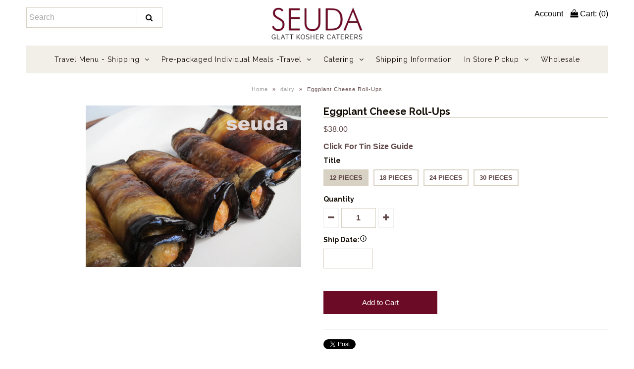

--- FILE ---
content_type: text/html; charset=utf-8
request_url: https://www.seuda.com/products/eggplant-cheese-roll-ups
body_size: 20376
content:
<!DOCTYPE html>
<!--[if lt IE 7 ]><html class="ie ie6" lang="en"> <![endif]-->
<!--[if IE 7 ]><html class="ie ie7" lang="en"> <![endif]-->
<!--[if IE 8 ]><html class="ie ie8" lang="en"> <![endif]-->
<!--[if (gte IE 9)|!(IE)]><!--><html lang="en"> <!--<![endif]-->
<head>
  
  <!-- Google Web Fonts
================================================== -->

  
    

  
  

  
   

  
  

  
    

  
     

  
     

  
    

  
       

  
    

  
  

  
  

  
      

  
   

  
     

  
  
  <link href='//fonts.googleapis.com/css?family=Raleway:400,300,700' rel='stylesheet' type='text/css'>
    

  
   


<meta property="og:type" content="product">
<meta property="og:title" content="Eggplant Cheese Roll-Ups">
<meta property="og:url" content="https://www.seuda.com/products/eggplant-cheese-roll-ups">
<meta property="og:description" content="">

<meta property="og:image" content="http://www.seuda.com/cdn/shop/products/eggplant_roll_up_cheese_grande.jpg?v=1571277253">
<meta property="og:image:secure_url" content="https://www.seuda.com/cdn/shop/products/eggplant_roll_up_cheese_grande.jpg?v=1571277253">

<meta property="og:price:amount" content="38.00">
<meta property="og:price:currency" content="USD">

<meta property="og:site_name" content="Seuda Foods">



<meta name="twitter:card" content="summary">


<meta name="twitter:site" content="@">


<meta name="twitter:title" content="Eggplant Cheese Roll-Ups">
<meta name="twitter:description" content="">
<meta name="twitter:image" content="https://www.seuda.com/cdn/shop/products/eggplant_roll_up_cheese_large.jpg?v=1571277253">
<meta name="twitter:image:width" content="480">
<meta name="twitter:image:height" content="480">

  
  <!-- Meta -->
  <title>
    Eggplant Cheese Roll-Ups &ndash; Seuda Foods
  </title>
  
  <link rel="canonical" href="https://www.seuda.com/products/eggplant-cheese-roll-ups" />

  <!-- Viewport -->
  <meta name="viewport" content="width=device-width, initial-scale=1, maximum-scale=1">

  <!-- CSS -->

  <link href="//www.seuda.com/cdn/shop/t/24/assets/stylesheet.css?v=63736205490531193511678729966" rel="stylesheet" type="text/css" media="all" />  
  <link href="//www.seuda.com/cdn/shop/t/24/assets/queries.css?v=18717674378953071351519748128" rel="stylesheet" type="text/css" media="all" />

  <!--[if lt IE 9]>
	<script src="//html5shim.googlecode.com/svn/trunk/html5.js"></script>
  <![endif]-->

  <!-- JS -->

  <script type="text/javascript" src="//ajax.googleapis.com/ajax/libs/jquery/2.2.4/jquery.min.js"></script>

  <script src="//www.seuda.com/cdn/shop/t/24/assets/theme.js?v=37748153885362454761519395929" type="text/javascript"></script>  
  <script src="//www.seuda.com/cdn/shopifycloud/storefront/assets/themes_support/option_selection-b017cd28.js" type="text/javascript"></script>

      

  <script>window.performance && window.performance.mark && window.performance.mark('shopify.content_for_header.start');</script><meta id="shopify-digital-wallet" name="shopify-digital-wallet" content="/3768989/digital_wallets/dialog">
<meta name="shopify-checkout-api-token" content="f553177d5cdff17d3c8751f402332aca">
<link rel="alternate" type="application/json+oembed" href="https://www.seuda.com/products/eggplant-cheese-roll-ups.oembed">
<script async="async" src="/checkouts/internal/preloads.js?locale=en-US"></script>
<link rel="preconnect" href="https://shop.app" crossorigin="anonymous">
<script async="async" src="https://shop.app/checkouts/internal/preloads.js?locale=en-US&shop_id=3768989" crossorigin="anonymous"></script>
<script id="shopify-features" type="application/json">{"accessToken":"f553177d5cdff17d3c8751f402332aca","betas":["rich-media-storefront-analytics"],"domain":"www.seuda.com","predictiveSearch":true,"shopId":3768989,"locale":"en"}</script>
<script>var Shopify = Shopify || {};
Shopify.shop = "seuda.myshopify.com";
Shopify.locale = "en";
Shopify.currency = {"active":"USD","rate":"1.0"};
Shopify.country = "US";
Shopify.theme = {"name":"Vantage","id":11231428669,"schema_name":"Vantage","schema_version":"5.3.2","theme_store_id":null,"role":"main"};
Shopify.theme.handle = "null";
Shopify.theme.style = {"id":null,"handle":null};
Shopify.cdnHost = "www.seuda.com/cdn";
Shopify.routes = Shopify.routes || {};
Shopify.routes.root = "/";</script>
<script type="module">!function(o){(o.Shopify=o.Shopify||{}).modules=!0}(window);</script>
<script>!function(o){function n(){var o=[];function n(){o.push(Array.prototype.slice.apply(arguments))}return n.q=o,n}var t=o.Shopify=o.Shopify||{};t.loadFeatures=n(),t.autoloadFeatures=n()}(window);</script>
<script>
  window.ShopifyPay = window.ShopifyPay || {};
  window.ShopifyPay.apiHost = "shop.app\/pay";
  window.ShopifyPay.redirectState = null;
</script>
<script id="shop-js-analytics" type="application/json">{"pageType":"product"}</script>
<script defer="defer" async type="module" src="//www.seuda.com/cdn/shopifycloud/shop-js/modules/v2/client.init-shop-cart-sync_BdyHc3Nr.en.esm.js"></script>
<script defer="defer" async type="module" src="//www.seuda.com/cdn/shopifycloud/shop-js/modules/v2/chunk.common_Daul8nwZ.esm.js"></script>
<script type="module">
  await import("//www.seuda.com/cdn/shopifycloud/shop-js/modules/v2/client.init-shop-cart-sync_BdyHc3Nr.en.esm.js");
await import("//www.seuda.com/cdn/shopifycloud/shop-js/modules/v2/chunk.common_Daul8nwZ.esm.js");

  window.Shopify.SignInWithShop?.initShopCartSync?.({"fedCMEnabled":true,"windoidEnabled":true});

</script>
<script>
  window.Shopify = window.Shopify || {};
  if (!window.Shopify.featureAssets) window.Shopify.featureAssets = {};
  window.Shopify.featureAssets['shop-js'] = {"shop-cart-sync":["modules/v2/client.shop-cart-sync_QYOiDySF.en.esm.js","modules/v2/chunk.common_Daul8nwZ.esm.js"],"init-fed-cm":["modules/v2/client.init-fed-cm_DchLp9rc.en.esm.js","modules/v2/chunk.common_Daul8nwZ.esm.js"],"shop-button":["modules/v2/client.shop-button_OV7bAJc5.en.esm.js","modules/v2/chunk.common_Daul8nwZ.esm.js"],"init-windoid":["modules/v2/client.init-windoid_DwxFKQ8e.en.esm.js","modules/v2/chunk.common_Daul8nwZ.esm.js"],"shop-cash-offers":["modules/v2/client.shop-cash-offers_DWtL6Bq3.en.esm.js","modules/v2/chunk.common_Daul8nwZ.esm.js","modules/v2/chunk.modal_CQq8HTM6.esm.js"],"shop-toast-manager":["modules/v2/client.shop-toast-manager_CX9r1SjA.en.esm.js","modules/v2/chunk.common_Daul8nwZ.esm.js"],"init-shop-email-lookup-coordinator":["modules/v2/client.init-shop-email-lookup-coordinator_UhKnw74l.en.esm.js","modules/v2/chunk.common_Daul8nwZ.esm.js"],"pay-button":["modules/v2/client.pay-button_DzxNnLDY.en.esm.js","modules/v2/chunk.common_Daul8nwZ.esm.js"],"avatar":["modules/v2/client.avatar_BTnouDA3.en.esm.js"],"init-shop-cart-sync":["modules/v2/client.init-shop-cart-sync_BdyHc3Nr.en.esm.js","modules/v2/chunk.common_Daul8nwZ.esm.js"],"shop-login-button":["modules/v2/client.shop-login-button_D8B466_1.en.esm.js","modules/v2/chunk.common_Daul8nwZ.esm.js","modules/v2/chunk.modal_CQq8HTM6.esm.js"],"init-customer-accounts-sign-up":["modules/v2/client.init-customer-accounts-sign-up_C8fpPm4i.en.esm.js","modules/v2/client.shop-login-button_D8B466_1.en.esm.js","modules/v2/chunk.common_Daul8nwZ.esm.js","modules/v2/chunk.modal_CQq8HTM6.esm.js"],"init-shop-for-new-customer-accounts":["modules/v2/client.init-shop-for-new-customer-accounts_CVTO0Ztu.en.esm.js","modules/v2/client.shop-login-button_D8B466_1.en.esm.js","modules/v2/chunk.common_Daul8nwZ.esm.js","modules/v2/chunk.modal_CQq8HTM6.esm.js"],"init-customer-accounts":["modules/v2/client.init-customer-accounts_dRgKMfrE.en.esm.js","modules/v2/client.shop-login-button_D8B466_1.en.esm.js","modules/v2/chunk.common_Daul8nwZ.esm.js","modules/v2/chunk.modal_CQq8HTM6.esm.js"],"shop-follow-button":["modules/v2/client.shop-follow-button_CkZpjEct.en.esm.js","modules/v2/chunk.common_Daul8nwZ.esm.js","modules/v2/chunk.modal_CQq8HTM6.esm.js"],"lead-capture":["modules/v2/client.lead-capture_BntHBhfp.en.esm.js","modules/v2/chunk.common_Daul8nwZ.esm.js","modules/v2/chunk.modal_CQq8HTM6.esm.js"],"checkout-modal":["modules/v2/client.checkout-modal_CfxcYbTm.en.esm.js","modules/v2/chunk.common_Daul8nwZ.esm.js","modules/v2/chunk.modal_CQq8HTM6.esm.js"],"shop-login":["modules/v2/client.shop-login_Da4GZ2H6.en.esm.js","modules/v2/chunk.common_Daul8nwZ.esm.js","modules/v2/chunk.modal_CQq8HTM6.esm.js"],"payment-terms":["modules/v2/client.payment-terms_MV4M3zvL.en.esm.js","modules/v2/chunk.common_Daul8nwZ.esm.js","modules/v2/chunk.modal_CQq8HTM6.esm.js"]};
</script>
<script>(function() {
  var isLoaded = false;
  function asyncLoad() {
    if (isLoaded) return;
    isLoaded = true;
    var urls = ["\/\/www.powr.io\/powr.js?powr-token=seuda.myshopify.com\u0026external-type=shopify\u0026shop=seuda.myshopify.com"];
    for (var i = 0; i < urls.length; i++) {
      var s = document.createElement('script');
      s.type = 'text/javascript';
      s.async = true;
      s.src = urls[i];
      var x = document.getElementsByTagName('script')[0];
      x.parentNode.insertBefore(s, x);
    }
  };
  if(window.attachEvent) {
    window.attachEvent('onload', asyncLoad);
  } else {
    window.addEventListener('load', asyncLoad, false);
  }
})();</script>
<script id="__st">var __st={"a":3768989,"offset":-18000,"reqid":"5b97932c-9682-44d1-9399-69f910ccba5e-1769006186","pageurl":"www.seuda.com\/products\/eggplant-cheese-roll-ups","u":"029b13ec41a7","p":"product","rtyp":"product","rid":352732837};</script>
<script>window.ShopifyPaypalV4VisibilityTracking = true;</script>
<script id="captcha-bootstrap">!function(){'use strict';const t='contact',e='account',n='new_comment',o=[[t,t],['blogs',n],['comments',n],[t,'customer']],c=[[e,'customer_login'],[e,'guest_login'],[e,'recover_customer_password'],[e,'create_customer']],r=t=>t.map((([t,e])=>`form[action*='/${t}']:not([data-nocaptcha='true']) input[name='form_type'][value='${e}']`)).join(','),a=t=>()=>t?[...document.querySelectorAll(t)].map((t=>t.form)):[];function s(){const t=[...o],e=r(t);return a(e)}const i='password',u='form_key',d=['recaptcha-v3-token','g-recaptcha-response','h-captcha-response',i],f=()=>{try{return window.sessionStorage}catch{return}},m='__shopify_v',_=t=>t.elements[u];function p(t,e,n=!1){try{const o=window.sessionStorage,c=JSON.parse(o.getItem(e)),{data:r}=function(t){const{data:e,action:n}=t;return t[m]||n?{data:e,action:n}:{data:t,action:n}}(c);for(const[e,n]of Object.entries(r))t.elements[e]&&(t.elements[e].value=n);n&&o.removeItem(e)}catch(o){console.error('form repopulation failed',{error:o})}}const l='form_type',E='cptcha';function T(t){t.dataset[E]=!0}const w=window,h=w.document,L='Shopify',v='ce_forms',y='captcha';let A=!1;((t,e)=>{const n=(g='f06e6c50-85a8-45c8-87d0-21a2b65856fe',I='https://cdn.shopify.com/shopifycloud/storefront-forms-hcaptcha/ce_storefront_forms_captcha_hcaptcha.v1.5.2.iife.js',D={infoText:'Protected by hCaptcha',privacyText:'Privacy',termsText:'Terms'},(t,e,n)=>{const o=w[L][v],c=o.bindForm;if(c)return c(t,g,e,D).then(n);var r;o.q.push([[t,g,e,D],n]),r=I,A||(h.body.append(Object.assign(h.createElement('script'),{id:'captcha-provider',async:!0,src:r})),A=!0)});var g,I,D;w[L]=w[L]||{},w[L][v]=w[L][v]||{},w[L][v].q=[],w[L][y]=w[L][y]||{},w[L][y].protect=function(t,e){n(t,void 0,e),T(t)},Object.freeze(w[L][y]),function(t,e,n,w,h,L){const[v,y,A,g]=function(t,e,n){const i=e?o:[],u=t?c:[],d=[...i,...u],f=r(d),m=r(i),_=r(d.filter((([t,e])=>n.includes(e))));return[a(f),a(m),a(_),s()]}(w,h,L),I=t=>{const e=t.target;return e instanceof HTMLFormElement?e:e&&e.form},D=t=>v().includes(t);t.addEventListener('submit',(t=>{const e=I(t);if(!e)return;const n=D(e)&&!e.dataset.hcaptchaBound&&!e.dataset.recaptchaBound,o=_(e),c=g().includes(e)&&(!o||!o.value);(n||c)&&t.preventDefault(),c&&!n&&(function(t){try{if(!f())return;!function(t){const e=f();if(!e)return;const n=_(t);if(!n)return;const o=n.value;o&&e.removeItem(o)}(t);const e=Array.from(Array(32),(()=>Math.random().toString(36)[2])).join('');!function(t,e){_(t)||t.append(Object.assign(document.createElement('input'),{type:'hidden',name:u})),t.elements[u].value=e}(t,e),function(t,e){const n=f();if(!n)return;const o=[...t.querySelectorAll(`input[type='${i}']`)].map((({name:t})=>t)),c=[...d,...o],r={};for(const[a,s]of new FormData(t).entries())c.includes(a)||(r[a]=s);n.setItem(e,JSON.stringify({[m]:1,action:t.action,data:r}))}(t,e)}catch(e){console.error('failed to persist form',e)}}(e),e.submit())}));const S=(t,e)=>{t&&!t.dataset[E]&&(n(t,e.some((e=>e===t))),T(t))};for(const o of['focusin','change'])t.addEventListener(o,(t=>{const e=I(t);D(e)&&S(e,y())}));const B=e.get('form_key'),M=e.get(l),P=B&&M;t.addEventListener('DOMContentLoaded',(()=>{const t=y();if(P)for(const e of t)e.elements[l].value===M&&p(e,B);[...new Set([...A(),...v().filter((t=>'true'===t.dataset.shopifyCaptcha))])].forEach((e=>S(e,t)))}))}(h,new URLSearchParams(w.location.search),n,t,e,['guest_login'])})(!0,!0)}();</script>
<script integrity="sha256-4kQ18oKyAcykRKYeNunJcIwy7WH5gtpwJnB7kiuLZ1E=" data-source-attribution="shopify.loadfeatures" defer="defer" src="//www.seuda.com/cdn/shopifycloud/storefront/assets/storefront/load_feature-a0a9edcb.js" crossorigin="anonymous"></script>
<script crossorigin="anonymous" defer="defer" src="//www.seuda.com/cdn/shopifycloud/storefront/assets/shopify_pay/storefront-65b4c6d7.js?v=20250812"></script>
<script data-source-attribution="shopify.dynamic_checkout.dynamic.init">var Shopify=Shopify||{};Shopify.PaymentButton=Shopify.PaymentButton||{isStorefrontPortableWallets:!0,init:function(){window.Shopify.PaymentButton.init=function(){};var t=document.createElement("script");t.src="https://www.seuda.com/cdn/shopifycloud/portable-wallets/latest/portable-wallets.en.js",t.type="module",document.head.appendChild(t)}};
</script>
<script data-source-attribution="shopify.dynamic_checkout.buyer_consent">
  function portableWalletsHideBuyerConsent(e){var t=document.getElementById("shopify-buyer-consent"),n=document.getElementById("shopify-subscription-policy-button");t&&n&&(t.classList.add("hidden"),t.setAttribute("aria-hidden","true"),n.removeEventListener("click",e))}function portableWalletsShowBuyerConsent(e){var t=document.getElementById("shopify-buyer-consent"),n=document.getElementById("shopify-subscription-policy-button");t&&n&&(t.classList.remove("hidden"),t.removeAttribute("aria-hidden"),n.addEventListener("click",e))}window.Shopify?.PaymentButton&&(window.Shopify.PaymentButton.hideBuyerConsent=portableWalletsHideBuyerConsent,window.Shopify.PaymentButton.showBuyerConsent=portableWalletsShowBuyerConsent);
</script>
<script data-source-attribution="shopify.dynamic_checkout.cart.bootstrap">document.addEventListener("DOMContentLoaded",(function(){function t(){return document.querySelector("shopify-accelerated-checkout-cart, shopify-accelerated-checkout")}if(t())Shopify.PaymentButton.init();else{new MutationObserver((function(e,n){t()&&(Shopify.PaymentButton.init(),n.disconnect())})).observe(document.body,{childList:!0,subtree:!0})}}));
</script>
<link id="shopify-accelerated-checkout-styles" rel="stylesheet" media="screen" href="https://www.seuda.com/cdn/shopifycloud/portable-wallets/latest/accelerated-checkout-backwards-compat.css" crossorigin="anonymous">
<style id="shopify-accelerated-checkout-cart">
        #shopify-buyer-consent {
  margin-top: 1em;
  display: inline-block;
  width: 100%;
}

#shopify-buyer-consent.hidden {
  display: none;
}

#shopify-subscription-policy-button {
  background: none;
  border: none;
  padding: 0;
  text-decoration: underline;
  font-size: inherit;
  cursor: pointer;
}

#shopify-subscription-policy-button::before {
  box-shadow: none;
}

      </style>

<script>window.performance && window.performance.mark && window.performance.mark('shopify.content_for_header.end');</script>

  

  
      <script src="//ajax.googleapis.com/ajax/libs/jqueryui/1.11.2/jquery-ui.min.js"></script>
    <link href="//ajax.googleapis.com/ajax/libs/jqueryui/1.11.2/themes/smoothness/jquery-ui.css" rel="stylesheet" />
    <link href="//code.jquery.com/ui/1.10.2/themes/smoothness/jquery-ui.css" />
  <script src="https://cdn.jsdelivr.net/npm/js-cookie@2/src/js.cookie.min.js"></script>
  
  
  
  <!-- Favicon -->
  
<link href="https://monorail-edge.shopifysvc.com" rel="dns-prefetch">
<script>(function(){if ("sendBeacon" in navigator && "performance" in window) {try {var session_token_from_headers = performance.getEntriesByType('navigation')[0].serverTiming.find(x => x.name == '_s').description;} catch {var session_token_from_headers = undefined;}var session_cookie_matches = document.cookie.match(/_shopify_s=([^;]*)/);var session_token_from_cookie = session_cookie_matches && session_cookie_matches.length === 2 ? session_cookie_matches[1] : "";var session_token = session_token_from_headers || session_token_from_cookie || "";function handle_abandonment_event(e) {var entries = performance.getEntries().filter(function(entry) {return /monorail-edge.shopifysvc.com/.test(entry.name);});if (!window.abandonment_tracked && entries.length === 0) {window.abandonment_tracked = true;var currentMs = Date.now();var navigation_start = performance.timing.navigationStart;var payload = {shop_id: 3768989,url: window.location.href,navigation_start,duration: currentMs - navigation_start,session_token,page_type: "product"};window.navigator.sendBeacon("https://monorail-edge.shopifysvc.com/v1/produce", JSON.stringify({schema_id: "online_store_buyer_site_abandonment/1.1",payload: payload,metadata: {event_created_at_ms: currentMs,event_sent_at_ms: currentMs}}));}}window.addEventListener('pagehide', handle_abandonment_event);}}());</script>
<script id="web-pixels-manager-setup">(function e(e,d,r,n,o){if(void 0===o&&(o={}),!Boolean(null===(a=null===(i=window.Shopify)||void 0===i?void 0:i.analytics)||void 0===a?void 0:a.replayQueue)){var i,a;window.Shopify=window.Shopify||{};var t=window.Shopify;t.analytics=t.analytics||{};var s=t.analytics;s.replayQueue=[],s.publish=function(e,d,r){return s.replayQueue.push([e,d,r]),!0};try{self.performance.mark("wpm:start")}catch(e){}var l=function(){var e={modern:/Edge?\/(1{2}[4-9]|1[2-9]\d|[2-9]\d{2}|\d{4,})\.\d+(\.\d+|)|Firefox\/(1{2}[4-9]|1[2-9]\d|[2-9]\d{2}|\d{4,})\.\d+(\.\d+|)|Chrom(ium|e)\/(9{2}|\d{3,})\.\d+(\.\d+|)|(Maci|X1{2}).+ Version\/(15\.\d+|(1[6-9]|[2-9]\d|\d{3,})\.\d+)([,.]\d+|)( \(\w+\)|)( Mobile\/\w+|) Safari\/|Chrome.+OPR\/(9{2}|\d{3,})\.\d+\.\d+|(CPU[ +]OS|iPhone[ +]OS|CPU[ +]iPhone|CPU IPhone OS|CPU iPad OS)[ +]+(15[._]\d+|(1[6-9]|[2-9]\d|\d{3,})[._]\d+)([._]\d+|)|Android:?[ /-](13[3-9]|1[4-9]\d|[2-9]\d{2}|\d{4,})(\.\d+|)(\.\d+|)|Android.+Firefox\/(13[5-9]|1[4-9]\d|[2-9]\d{2}|\d{4,})\.\d+(\.\d+|)|Android.+Chrom(ium|e)\/(13[3-9]|1[4-9]\d|[2-9]\d{2}|\d{4,})\.\d+(\.\d+|)|SamsungBrowser\/([2-9]\d|\d{3,})\.\d+/,legacy:/Edge?\/(1[6-9]|[2-9]\d|\d{3,})\.\d+(\.\d+|)|Firefox\/(5[4-9]|[6-9]\d|\d{3,})\.\d+(\.\d+|)|Chrom(ium|e)\/(5[1-9]|[6-9]\d|\d{3,})\.\d+(\.\d+|)([\d.]+$|.*Safari\/(?![\d.]+ Edge\/[\d.]+$))|(Maci|X1{2}).+ Version\/(10\.\d+|(1[1-9]|[2-9]\d|\d{3,})\.\d+)([,.]\d+|)( \(\w+\)|)( Mobile\/\w+|) Safari\/|Chrome.+OPR\/(3[89]|[4-9]\d|\d{3,})\.\d+\.\d+|(CPU[ +]OS|iPhone[ +]OS|CPU[ +]iPhone|CPU IPhone OS|CPU iPad OS)[ +]+(10[._]\d+|(1[1-9]|[2-9]\d|\d{3,})[._]\d+)([._]\d+|)|Android:?[ /-](13[3-9]|1[4-9]\d|[2-9]\d{2}|\d{4,})(\.\d+|)(\.\d+|)|Mobile Safari.+OPR\/([89]\d|\d{3,})\.\d+\.\d+|Android.+Firefox\/(13[5-9]|1[4-9]\d|[2-9]\d{2}|\d{4,})\.\d+(\.\d+|)|Android.+Chrom(ium|e)\/(13[3-9]|1[4-9]\d|[2-9]\d{2}|\d{4,})\.\d+(\.\d+|)|Android.+(UC? ?Browser|UCWEB|U3)[ /]?(15\.([5-9]|\d{2,})|(1[6-9]|[2-9]\d|\d{3,})\.\d+)\.\d+|SamsungBrowser\/(5\.\d+|([6-9]|\d{2,})\.\d+)|Android.+MQ{2}Browser\/(14(\.(9|\d{2,})|)|(1[5-9]|[2-9]\d|\d{3,})(\.\d+|))(\.\d+|)|K[Aa][Ii]OS\/(3\.\d+|([4-9]|\d{2,})\.\d+)(\.\d+|)/},d=e.modern,r=e.legacy,n=navigator.userAgent;return n.match(d)?"modern":n.match(r)?"legacy":"unknown"}(),u="modern"===l?"modern":"legacy",c=(null!=n?n:{modern:"",legacy:""})[u],f=function(e){return[e.baseUrl,"/wpm","/b",e.hashVersion,"modern"===e.buildTarget?"m":"l",".js"].join("")}({baseUrl:d,hashVersion:r,buildTarget:u}),m=function(e){var d=e.version,r=e.bundleTarget,n=e.surface,o=e.pageUrl,i=e.monorailEndpoint;return{emit:function(e){var a=e.status,t=e.errorMsg,s=(new Date).getTime(),l=JSON.stringify({metadata:{event_sent_at_ms:s},events:[{schema_id:"web_pixels_manager_load/3.1",payload:{version:d,bundle_target:r,page_url:o,status:a,surface:n,error_msg:t},metadata:{event_created_at_ms:s}}]});if(!i)return console&&console.warn&&console.warn("[Web Pixels Manager] No Monorail endpoint provided, skipping logging."),!1;try{return self.navigator.sendBeacon.bind(self.navigator)(i,l)}catch(e){}var u=new XMLHttpRequest;try{return u.open("POST",i,!0),u.setRequestHeader("Content-Type","text/plain"),u.send(l),!0}catch(e){return console&&console.warn&&console.warn("[Web Pixels Manager] Got an unhandled error while logging to Monorail."),!1}}}}({version:r,bundleTarget:l,surface:e.surface,pageUrl:self.location.href,monorailEndpoint:e.monorailEndpoint});try{o.browserTarget=l,function(e){var d=e.src,r=e.async,n=void 0===r||r,o=e.onload,i=e.onerror,a=e.sri,t=e.scriptDataAttributes,s=void 0===t?{}:t,l=document.createElement("script"),u=document.querySelector("head"),c=document.querySelector("body");if(l.async=n,l.src=d,a&&(l.integrity=a,l.crossOrigin="anonymous"),s)for(var f in s)if(Object.prototype.hasOwnProperty.call(s,f))try{l.dataset[f]=s[f]}catch(e){}if(o&&l.addEventListener("load",o),i&&l.addEventListener("error",i),u)u.appendChild(l);else{if(!c)throw new Error("Did not find a head or body element to append the script");c.appendChild(l)}}({src:f,async:!0,onload:function(){if(!function(){var e,d;return Boolean(null===(d=null===(e=window.Shopify)||void 0===e?void 0:e.analytics)||void 0===d?void 0:d.initialized)}()){var d=window.webPixelsManager.init(e)||void 0;if(d){var r=window.Shopify.analytics;r.replayQueue.forEach((function(e){var r=e[0],n=e[1],o=e[2];d.publishCustomEvent(r,n,o)})),r.replayQueue=[],r.publish=d.publishCustomEvent,r.visitor=d.visitor,r.initialized=!0}}},onerror:function(){return m.emit({status:"failed",errorMsg:"".concat(f," has failed to load")})},sri:function(e){var d=/^sha384-[A-Za-z0-9+/=]+$/;return"string"==typeof e&&d.test(e)}(c)?c:"",scriptDataAttributes:o}),m.emit({status:"loading"})}catch(e){m.emit({status:"failed",errorMsg:(null==e?void 0:e.message)||"Unknown error"})}}})({shopId: 3768989,storefrontBaseUrl: "https://www.seuda.com",extensionsBaseUrl: "https://extensions.shopifycdn.com/cdn/shopifycloud/web-pixels-manager",monorailEndpoint: "https://monorail-edge.shopifysvc.com/unstable/produce_batch",surface: "storefront-renderer",enabledBetaFlags: ["2dca8a86"],webPixelsConfigList: [{"id":"79757373","eventPayloadVersion":"v1","runtimeContext":"LAX","scriptVersion":"1","type":"CUSTOM","privacyPurposes":["ANALYTICS"],"name":"Google Analytics tag (migrated)"},{"id":"shopify-app-pixel","configuration":"{}","eventPayloadVersion":"v1","runtimeContext":"STRICT","scriptVersion":"0450","apiClientId":"shopify-pixel","type":"APP","privacyPurposes":["ANALYTICS","MARKETING"]},{"id":"shopify-custom-pixel","eventPayloadVersion":"v1","runtimeContext":"LAX","scriptVersion":"0450","apiClientId":"shopify-pixel","type":"CUSTOM","privacyPurposes":["ANALYTICS","MARKETING"]}],isMerchantRequest: false,initData: {"shop":{"name":"Seuda Foods","paymentSettings":{"currencyCode":"USD"},"myshopifyDomain":"seuda.myshopify.com","countryCode":"US","storefrontUrl":"https:\/\/www.seuda.com"},"customer":null,"cart":null,"checkout":null,"productVariants":[{"price":{"amount":38.0,"currencyCode":"USD"},"product":{"title":"Eggplant Cheese Roll-Ups","vendor":"Seuda Foods","id":"352732837","untranslatedTitle":"Eggplant Cheese Roll-Ups","url":"\/products\/eggplant-cheese-roll-ups","type":"dairy"},"id":"879046853","image":{"src":"\/\/www.seuda.com\/cdn\/shop\/products\/eggplant_roll_up_cheese.jpg?v=1571277253"},"sku":"","title":"12 Pieces","untranslatedTitle":"12 Pieces"},{"price":{"amount":56.0,"currencyCode":"USD"},"product":{"title":"Eggplant Cheese Roll-Ups","vendor":"Seuda Foods","id":"352732837","untranslatedTitle":"Eggplant Cheese Roll-Ups","url":"\/products\/eggplant-cheese-roll-ups","type":"dairy"},"id":"879046857","image":{"src":"\/\/www.seuda.com\/cdn\/shop\/products\/eggplant_roll_up_cheese.jpg?v=1571277253"},"sku":"","title":"18 Pieces","untranslatedTitle":"18 Pieces"},{"price":{"amount":74.0,"currencyCode":"USD"},"product":{"title":"Eggplant Cheese Roll-Ups","vendor":"Seuda Foods","id":"352732837","untranslatedTitle":"Eggplant Cheese Roll-Ups","url":"\/products\/eggplant-cheese-roll-ups","type":"dairy"},"id":"879046861","image":{"src":"\/\/www.seuda.com\/cdn\/shop\/products\/eggplant_roll_up_cheese.jpg?v=1571277253"},"sku":"","title":"24 Pieces","untranslatedTitle":"24 Pieces"},{"price":{"amount":92.0,"currencyCode":"USD"},"product":{"title":"Eggplant Cheese Roll-Ups","vendor":"Seuda Foods","id":"352732837","untranslatedTitle":"Eggplant Cheese Roll-Ups","url":"\/products\/eggplant-cheese-roll-ups","type":"dairy"},"id":"40814528036925","image":{"src":"\/\/www.seuda.com\/cdn\/shop\/products\/eggplant_roll_up_cheese.jpg?v=1571277253"},"sku":"","title":"30 Pieces","untranslatedTitle":"30 Pieces"}],"purchasingCompany":null},},"https://www.seuda.com/cdn","fcfee988w5aeb613cpc8e4bc33m6693e112",{"modern":"","legacy":""},{"shopId":"3768989","storefrontBaseUrl":"https:\/\/www.seuda.com","extensionBaseUrl":"https:\/\/extensions.shopifycdn.com\/cdn\/shopifycloud\/web-pixels-manager","surface":"storefront-renderer","enabledBetaFlags":"[\"2dca8a86\"]","isMerchantRequest":"false","hashVersion":"fcfee988w5aeb613cpc8e4bc33m6693e112","publish":"custom","events":"[[\"page_viewed\",{}],[\"product_viewed\",{\"productVariant\":{\"price\":{\"amount\":38.0,\"currencyCode\":\"USD\"},\"product\":{\"title\":\"Eggplant Cheese Roll-Ups\",\"vendor\":\"Seuda Foods\",\"id\":\"352732837\",\"untranslatedTitle\":\"Eggplant Cheese Roll-Ups\",\"url\":\"\/products\/eggplant-cheese-roll-ups\",\"type\":\"dairy\"},\"id\":\"879046853\",\"image\":{\"src\":\"\/\/www.seuda.com\/cdn\/shop\/products\/eggplant_roll_up_cheese.jpg?v=1571277253\"},\"sku\":\"\",\"title\":\"12 Pieces\",\"untranslatedTitle\":\"12 Pieces\"}}]]"});</script><script>
  window.ShopifyAnalytics = window.ShopifyAnalytics || {};
  window.ShopifyAnalytics.meta = window.ShopifyAnalytics.meta || {};
  window.ShopifyAnalytics.meta.currency = 'USD';
  var meta = {"product":{"id":352732837,"gid":"gid:\/\/shopify\/Product\/352732837","vendor":"Seuda Foods","type":"dairy","handle":"eggplant-cheese-roll-ups","variants":[{"id":879046853,"price":3800,"name":"Eggplant Cheese Roll-Ups - 12 Pieces","public_title":"12 Pieces","sku":""},{"id":879046857,"price":5600,"name":"Eggplant Cheese Roll-Ups - 18 Pieces","public_title":"18 Pieces","sku":""},{"id":879046861,"price":7400,"name":"Eggplant Cheese Roll-Ups - 24 Pieces","public_title":"24 Pieces","sku":""},{"id":40814528036925,"price":9200,"name":"Eggplant Cheese Roll-Ups - 30 Pieces","public_title":"30 Pieces","sku":""}],"remote":false},"page":{"pageType":"product","resourceType":"product","resourceId":352732837,"requestId":"5b97932c-9682-44d1-9399-69f910ccba5e-1769006186"}};
  for (var attr in meta) {
    window.ShopifyAnalytics.meta[attr] = meta[attr];
  }
</script>
<script class="analytics">
  (function () {
    var customDocumentWrite = function(content) {
      var jquery = null;

      if (window.jQuery) {
        jquery = window.jQuery;
      } else if (window.Checkout && window.Checkout.$) {
        jquery = window.Checkout.$;
      }

      if (jquery) {
        jquery('body').append(content);
      }
    };

    var hasLoggedConversion = function(token) {
      if (token) {
        return document.cookie.indexOf('loggedConversion=' + token) !== -1;
      }
      return false;
    }

    var setCookieIfConversion = function(token) {
      if (token) {
        var twoMonthsFromNow = new Date(Date.now());
        twoMonthsFromNow.setMonth(twoMonthsFromNow.getMonth() + 2);

        document.cookie = 'loggedConversion=' + token + '; expires=' + twoMonthsFromNow;
      }
    }

    var trekkie = window.ShopifyAnalytics.lib = window.trekkie = window.trekkie || [];
    if (trekkie.integrations) {
      return;
    }
    trekkie.methods = [
      'identify',
      'page',
      'ready',
      'track',
      'trackForm',
      'trackLink'
    ];
    trekkie.factory = function(method) {
      return function() {
        var args = Array.prototype.slice.call(arguments);
        args.unshift(method);
        trekkie.push(args);
        return trekkie;
      };
    };
    for (var i = 0; i < trekkie.methods.length; i++) {
      var key = trekkie.methods[i];
      trekkie[key] = trekkie.factory(key);
    }
    trekkie.load = function(config) {
      trekkie.config = config || {};
      trekkie.config.initialDocumentCookie = document.cookie;
      var first = document.getElementsByTagName('script')[0];
      var script = document.createElement('script');
      script.type = 'text/javascript';
      script.onerror = function(e) {
        var scriptFallback = document.createElement('script');
        scriptFallback.type = 'text/javascript';
        scriptFallback.onerror = function(error) {
                var Monorail = {
      produce: function produce(monorailDomain, schemaId, payload) {
        var currentMs = new Date().getTime();
        var event = {
          schema_id: schemaId,
          payload: payload,
          metadata: {
            event_created_at_ms: currentMs,
            event_sent_at_ms: currentMs
          }
        };
        return Monorail.sendRequest("https://" + monorailDomain + "/v1/produce", JSON.stringify(event));
      },
      sendRequest: function sendRequest(endpointUrl, payload) {
        // Try the sendBeacon API
        if (window && window.navigator && typeof window.navigator.sendBeacon === 'function' && typeof window.Blob === 'function' && !Monorail.isIos12()) {
          var blobData = new window.Blob([payload], {
            type: 'text/plain'
          });

          if (window.navigator.sendBeacon(endpointUrl, blobData)) {
            return true;
          } // sendBeacon was not successful

        } // XHR beacon

        var xhr = new XMLHttpRequest();

        try {
          xhr.open('POST', endpointUrl);
          xhr.setRequestHeader('Content-Type', 'text/plain');
          xhr.send(payload);
        } catch (e) {
          console.log(e);
        }

        return false;
      },
      isIos12: function isIos12() {
        return window.navigator.userAgent.lastIndexOf('iPhone; CPU iPhone OS 12_') !== -1 || window.navigator.userAgent.lastIndexOf('iPad; CPU OS 12_') !== -1;
      }
    };
    Monorail.produce('monorail-edge.shopifysvc.com',
      'trekkie_storefront_load_errors/1.1',
      {shop_id: 3768989,
      theme_id: 11231428669,
      app_name: "storefront",
      context_url: window.location.href,
      source_url: "//www.seuda.com/cdn/s/trekkie.storefront.cd680fe47e6c39ca5d5df5f0a32d569bc48c0f27.min.js"});

        };
        scriptFallback.async = true;
        scriptFallback.src = '//www.seuda.com/cdn/s/trekkie.storefront.cd680fe47e6c39ca5d5df5f0a32d569bc48c0f27.min.js';
        first.parentNode.insertBefore(scriptFallback, first);
      };
      script.async = true;
      script.src = '//www.seuda.com/cdn/s/trekkie.storefront.cd680fe47e6c39ca5d5df5f0a32d569bc48c0f27.min.js';
      first.parentNode.insertBefore(script, first);
    };
    trekkie.load(
      {"Trekkie":{"appName":"storefront","development":false,"defaultAttributes":{"shopId":3768989,"isMerchantRequest":null,"themeId":11231428669,"themeCityHash":"13356511665475527499","contentLanguage":"en","currency":"USD","eventMetadataId":"dc4815aa-ceec-4a3e-9aca-495ff576dd0e"},"isServerSideCookieWritingEnabled":true,"monorailRegion":"shop_domain","enabledBetaFlags":["65f19447"]},"Session Attribution":{},"S2S":{"facebookCapiEnabled":false,"source":"trekkie-storefront-renderer","apiClientId":580111}}
    );

    var loaded = false;
    trekkie.ready(function() {
      if (loaded) return;
      loaded = true;

      window.ShopifyAnalytics.lib = window.trekkie;

      var originalDocumentWrite = document.write;
      document.write = customDocumentWrite;
      try { window.ShopifyAnalytics.merchantGoogleAnalytics.call(this); } catch(error) {};
      document.write = originalDocumentWrite;

      window.ShopifyAnalytics.lib.page(null,{"pageType":"product","resourceType":"product","resourceId":352732837,"requestId":"5b97932c-9682-44d1-9399-69f910ccba5e-1769006186","shopifyEmitted":true});

      var match = window.location.pathname.match(/checkouts\/(.+)\/(thank_you|post_purchase)/)
      var token = match? match[1]: undefined;
      if (!hasLoggedConversion(token)) {
        setCookieIfConversion(token);
        window.ShopifyAnalytics.lib.track("Viewed Product",{"currency":"USD","variantId":879046853,"productId":352732837,"productGid":"gid:\/\/shopify\/Product\/352732837","name":"Eggplant Cheese Roll-Ups - 12 Pieces","price":"38.00","sku":"","brand":"Seuda Foods","variant":"12 Pieces","category":"dairy","nonInteraction":true,"remote":false},undefined,undefined,{"shopifyEmitted":true});
      window.ShopifyAnalytics.lib.track("monorail:\/\/trekkie_storefront_viewed_product\/1.1",{"currency":"USD","variantId":879046853,"productId":352732837,"productGid":"gid:\/\/shopify\/Product\/352732837","name":"Eggplant Cheese Roll-Ups - 12 Pieces","price":"38.00","sku":"","brand":"Seuda Foods","variant":"12 Pieces","category":"dairy","nonInteraction":true,"remote":false,"referer":"https:\/\/www.seuda.com\/products\/eggplant-cheese-roll-ups"});
      }
    });


        var eventsListenerScript = document.createElement('script');
        eventsListenerScript.async = true;
        eventsListenerScript.src = "//www.seuda.com/cdn/shopifycloud/storefront/assets/shop_events_listener-3da45d37.js";
        document.getElementsByTagName('head')[0].appendChild(eventsListenerScript);

})();</script>
  <script>
  if (!window.ga || (window.ga && typeof window.ga !== 'function')) {
    window.ga = function ga() {
      (window.ga.q = window.ga.q || []).push(arguments);
      if (window.Shopify && window.Shopify.analytics && typeof window.Shopify.analytics.publish === 'function') {
        window.Shopify.analytics.publish("ga_stub_called", {}, {sendTo: "google_osp_migration"});
      }
      console.error("Shopify's Google Analytics stub called with:", Array.from(arguments), "\nSee https://help.shopify.com/manual/promoting-marketing/pixels/pixel-migration#google for more information.");
    };
    if (window.Shopify && window.Shopify.analytics && typeof window.Shopify.analytics.publish === 'function') {
      window.Shopify.analytics.publish("ga_stub_initialized", {}, {sendTo: "google_osp_migration"});
    }
  }
</script>
<script
  defer
  src="https://www.seuda.com/cdn/shopifycloud/perf-kit/shopify-perf-kit-3.0.4.min.js"
  data-application="storefront-renderer"
  data-shop-id="3768989"
  data-render-region="gcp-us-central1"
  data-page-type="product"
  data-theme-instance-id="11231428669"
  data-theme-name="Vantage"
  data-theme-version="5.3.2"
  data-monorail-region="shop_domain"
  data-resource-timing-sampling-rate="10"
  data-shs="true"
  data-shs-beacon="true"
  data-shs-export-with-fetch="true"
  data-shs-logs-sample-rate="1"
  data-shs-beacon-endpoint="https://www.seuda.com/api/collect"
></script>
</head>

<body class="gridlock shifter shifter-left ">
   <div id="shopify-section-mobile-navigation" class="shopify-section"><nav class="shifter-navigation no-fouc" data-section-id="mobile-navigation" data-section-type="mobile-navigation">
  <form action="/search" method="get" class="search-form">
    <input type="text" name="q" id="q" class="search-field" placeholder="Search" />
    <button type="submit"><i class="fa fa-search"></i></button>
  </form>

  <div class="clear"></div>

  <ul id="accordion">
  
  
  <li class="accordion-toggle has_sub_menu" aria-haspopup="true" aria-expanded="false"><a href="/search">Travel Menu - Shipping</a></li>
  <div class="accordion-content">
    <ul class="sub">
      
      
      <div class="accordion-toggle2 has_sub_menu" aria-haspopup="true" aria-expanded="false"><a href="/collections/dairy-dishes">Dairy (Travel)</a></div>
      <div class="accordion-content2">
        <ul class="sub">
          
          <li><a href="/collections/dairy-dishes">Dairy Dishes</a></li>
          
          <li><a href="/collections/dairy-pasta">Dairy Pasta</a></li>
          
          <li><a href="/collections/dairy-mazza-hors-d-oeurves">Mazza/ Hors D' Oeurves.</a></li>
          
        </ul>
      </div>
      
      
      
      <div class="accordion-toggle2 has_sub_menu" aria-haspopup="true" aria-expanded="false"><a href="#">Meat (Travel)</a></div>
      <div class="accordion-content2">
        <ul class="sub">
          
          <li><a href="/collections/meat-dishes">Meat Dishes</a></li>
          
          <li><a href="/collections/chicken-turkey">Chicken / Turkey Dishes</a></li>
          
          <li><a href="/collections/cold-cuts">Cold Cuts</a></li>
          
          <li><a href="/collections/mazza">Mazza/ Hors d' Oeurves</a></li>
          
          <li><a href="/collections/stuffed-vegetables-1">Stuffed Vegetables</a></li>
          
        </ul>
      </div>
      
      
      
      <div class="accordion-toggle2 has_sub_menu" aria-haspopup="true" aria-expanded="false"><a href="#">Parve (Travel)</a></div>
      <div class="accordion-content2">
        <ul class="sub">
          
          <li><a href="/collections/parve-dishes">Parve Dishes</a></li>
          
          <li><a href="/collections/parve-mazza-hors-d-oeurves">Mazza/ Hors d' Oeurves</a></li>
          
          <li><a href="/collections/salads">Salads</a></li>
          
          <li><a href="/collections/pasta">Parve Pasta</a></li>
          
          <li><a href="/collections/rice">Rice</a></li>
          
        </ul>
      </div>
      
      
      
      <li><a href="/collections/bakery-and-bevrage">Bakery &amp; Beverage</a></li>
      
      
    </ul>
  </div>
  
  
  
  <li class="accordion-toggle has_sub_menu" aria-haspopup="true" aria-expanded="false"><a href="/pages/pre-packaged-individual-meals">Pre-packaged Individual Meals -Travel</a></li>
  <div class="accordion-content">
    <ul class="sub">
      
      
      <li><a href="/collections/dairy-meals">Dairy Meals</a></li>
      
      
      
      <li><a href="/collections/meat-meals">Meat Meals</a></li>
      
      
      
      <li><a href="/collections/parve-meals">Parve Meals</a></li>
      
      
    </ul>
  </div>
  
  
  
  <li class="accordion-toggle has_sub_menu" aria-haspopup="true" aria-expanded="false"><a href="/pages/catering">Catering</a></li>
  <div class="accordion-content">
    <ul class="sub">
      
      
      <li><a href="/pages/catering">Catering Information </a></li>
      
      
      
      <li><a href="/pages/gallery">Catering Gallery</a></li>
      
      
    </ul>
  </div>
  
  
  
  <li><a href="/pages/important-shipping-information">Shipping Information</a></li>
  
  
  
  <li class="accordion-toggle has_sub_menu" aria-haspopup="true" aria-expanded="false"><a href="/search">In Store Pickup</a></li>
  <div class="accordion-content">
    <ul class="sub">
      
      
      <li><a href="/collections/dairy-takeout">Dairy</a></li>
      
      
      
      <li><a href="/collections/meat-menu">Meat</a></li>
      
      
      
      <li><a href="/collections/pareve-menu">Parve</a></li>
      
      
      
      <li><a href="/collections/takeout-salad">Salads</a></li>
      
      
      
      <li><a href="/collections/takeout-bakery-and-beverage">Bakery and Beverage  </a></li>
      
      
    </ul>
  </div>
  
  
  
  <li><a href="/pages/global-appetizers">Wholesale</a></li>
  
  
  </ul>
</nav>



</div>
  <div class="shifter-page">
    <div id="wrapper">
    <div id="shopify-section-header" class="shopify-section"><div class="header-section" data-section-id="header" data-section-type="header-section">

  <div id="top-bar">
    
        <div class="row">
          <div class="desktop-12 tablet-6 mobile-3">
            
          </div>
          
        </div>

        
  </div>   
  <div id="mobile-header">
    <div class="row">
      <ul id="mobile-menu" class="mobile-3">
        <li><span class="shifter-handle"><i class="fa fa-bars" aria-hidden="true"></i></span></li>
        <li><a href="/search"><i class="fa fa-search"></i></a></li>
        
          
          <li><a href="/account/login"><i class="fa fa-user"></i></a></li>
          
                
        <li><a href="/cart"><i class="fa fa-shopping-bag" aria-hidden="true"></i> <span class="cart-count">0</span></a></li>
      </ul>     
    </div>
  </div>

  <div id="header-wrapper" class=" block-header">
    
        <div id="header" class="row">	
     
                            
          
  

            <div id="search" class="desktop-3 tablet-hide mobile-hide">            
              
              <form action="/search" method="get" class="search-form">              
                <input type="text" name="q" id="q" class="search-field" placeholder="Search" />
                <button type="submit"><i class="fa fa-search"></i></button>
              </form>
              
            </div>

            <div id="logo" class="desktop-6 tablet-6 mobile-3">
              
<a href="/"><img src="//www.seuda.com/cdn/shop/files/Seuda_Logo_69e6d86a-8d6b-4153-8489-49bd2c507f8c_600x.png?v=1613694516" itemprop="logo"></a>
                
            </div>

            
            <ul id="cart" class=" desktop-3 tablet-hide mobile-hide">
  
  
  
  <li><a href="/account/login">Account</a></li>
  
  
  <li><a href="/cart"><i class="fa fa-shopping-bag" aria-hidden="true"></i> Cart: (<span class="cart-count">0</span>)</a></li>
</ul>

            

  
                  
          
        </div>  
        <!-- End Header -->
                
        
        
        <div class="nav-container">
          <div class="row tablet-hide" id="navigation-wrapper">
            <div class="navigation desktop-12" role="navigation">           
              <ul class="nav">
  
  
  <li class="dropdown has_sub_menu" aria-haspopup="true" aria-expanded="false">
    <a class="dlink" href="/search">Travel Menu - Shipping</a>
    <ul class="submenu">
      
      
      <li class="nest has_sub_menu" aria-haspopup="true" aria-expanded="false">
        <a href="/collections/dairy-dishes">Dairy (Travel)</a>
        <ul class="nested">
          
          <li><a href="/collections/dairy-dishes">Dairy Dishes</a></li>
          
          <li><a href="/collections/dairy-pasta">Dairy Pasta</a></li>
          
          <li><a href="/collections/dairy-mazza-hors-d-oeurves">Mazza/ Hors D' Oeurves.</a></li>
          
        </ul>
      </li>
      
      
      
      <li class="nest has_sub_menu" aria-haspopup="true" aria-expanded="false">
        <a href="#">Meat (Travel)</a>
        <ul class="nested">
          
          <li><a href="/collections/meat-dishes">Meat Dishes</a></li>
          
          <li><a href="/collections/chicken-turkey">Chicken / Turkey Dishes</a></li>
          
          <li><a href="/collections/cold-cuts">Cold Cuts</a></li>
          
          <li><a href="/collections/mazza">Mazza/ Hors d' Oeurves</a></li>
          
          <li><a href="/collections/stuffed-vegetables-1">Stuffed Vegetables</a></li>
          
        </ul>
      </li>
      
      
      
      <li class="nest has_sub_menu" aria-haspopup="true" aria-expanded="false">
        <a href="#">Parve (Travel)</a>
        <ul class="nested">
          
          <li><a href="/collections/parve-dishes">Parve Dishes</a></li>
          
          <li><a href="/collections/parve-mazza-hors-d-oeurves">Mazza/ Hors d' Oeurves</a></li>
          
          <li><a href="/collections/salads">Salads</a></li>
          
          <li><a href="/collections/pasta">Parve Pasta</a></li>
          
          <li><a href="/collections/rice">Rice</a></li>
          
        </ul>
      </li>
      
      
      
      <li><a href="/collections/bakery-and-bevrage">Bakery &amp; Beverage</a></li>
      
      
    </ul>
  </li>
  
  
  
  <li class="dropdown has_sub_menu" aria-haspopup="true" aria-expanded="false">
    <a class="dlink" href="/pages/pre-packaged-individual-meals">Pre-packaged Individual Meals -Travel</a>
    <ul class="submenu">
      
      
      <li><a href="/collections/dairy-meals">Dairy Meals</a></li>
      
      
      
      <li><a href="/collections/meat-meals">Meat Meals</a></li>
      
      
      
      <li><a href="/collections/parve-meals">Parve Meals</a></li>
      
      
    </ul>
  </li>
  
  
  
  <li class="dropdown has_sub_menu" aria-haspopup="true" aria-expanded="false">
    <a class="dlink" href="/pages/catering">Catering</a>
    <ul class="submenu">
      
      
      <li><a href="/pages/catering">Catering Information </a></li>
      
      
      
      <li><a href="/pages/gallery">Catering Gallery</a></li>
      
      
    </ul>
  </li>
  
  
  
  <li><a href="/pages/important-shipping-information">Shipping Information</a></li>
  
  
  
  <li class="dropdown has_sub_menu" aria-haspopup="true" aria-expanded="false">
    <a class="dlink" href="/search">In Store Pickup</a>
    <ul class="submenu">
      
      
      <li><a href="/collections/dairy-takeout">Dairy</a></li>
      
      
      
      <li><a href="/collections/meat-menu">Meat</a></li>
      
      
      
      <li><a href="/collections/pareve-menu">Parve</a></li>
      
      
      
      <li><a href="/collections/takeout-salad">Salads</a></li>
      
      
      
      <li><a href="/collections/takeout-bakery-and-beverage">Bakery and Beverage  </a></li>
      
      
    </ul>
  </li>
  
  
  
  <li><a href="/pages/global-appetizers">Wholesale</a></li>
  
  
</ul>

            </div> 
          </div>
        </div>
        
        
           
        
  </div> <!-- End wrapper -->
</div>

<div class="clear"></div>


<style>

  
  
  #logo a { 
    font-size: 18px; 
    text-transform: uppercase; 
    font-weight: 700; 
  }
  
  @media screen and ( min-width: 740px ) {
    #logo img { max-width: 185px; }
  }
  
  ul.nav li.dropdown ul.submenu { top: 55px; }
  ul.nav { line-height: 55px; }
  
 
  .navigation { 
    
    background: #f2efe8; 
  }
  
  
  
  ul.nav { text-align: center; }
  
  
  
  #top-bar p { text-align: center; }
  
  
  
  .inline-header div#search {
    line-height: 55px;
  }
  
  #logo a { font-size: 0; display: block; }
  
</style>

</div>
    
      
      
      
      <div id="content" class="row">
        
<div id="breadcrumb" class="desktop-12">
  <a href="/" class="homepage-link" title="Home">Home</a>
  
  
  <span class="separator">&raquo;</span> 
  <a href="/collections/types?q=dairy" title="dairy">dairy</a>
  
  <span class="separator">&raquo;</span>
  <span class="page-title">Eggplant Cheese Roll-Ups</span>
  
</div>

<div class="clear"></div> 
        <div id="shopify-section-product-template" class="shopify-section"><link href="//www.seuda.com/cdn/shop/t/24/assets/featherlight.min.css?v=46772288966823136281533149306" type="text/css" rel="stylesheet" />
<script src="//www.seuda.com/cdn/shop/t/24/assets/featherlight.min.js?v=146668606278299738291533149312" type="text/javascript" charset="utf-8"></script>

<div class="product-template" data-section-id="product-template" data-section-type="product-section" itemscope itemtype="http://schema.org/Product" id="product-352732837" class="product-page">
    <meta itemprop="url" content="https://www.seuda.com/products/eggplant-cheese-roll-ups">
    <meta itemprop="image" content="//www.seuda.com/cdn/shop/products/eggplant_roll_up_cheese_grande.jpg?v=1571277253">
    <div id="product-images" class="desktop-5 desktop-push-1 tablet-3 mobile-3">
      <div class="slide-gallery">
        <ul class="slides">
          
          
          <li data-thumb="//www.seuda.com/cdn/shop/products/eggplant_roll_up_cheese_120x.jpg?v=1571277253" data-image-id="990984245" data-flexslider-index="0">
            <img src="//www.seuda.com/cdn/shop/products/eggplant_roll_up_cheese_1600x.jpg?v=1571277253" alt="Eggplant Cheese Roll-Ups">
          </li>
          
        </ul>
      </div>  
    </div>   
    <div id="product-description" class="desktop-6 mobile-3">
      <h1 itemprop="name">Eggplant Cheese Roll-Ups</h1>  
      <div itemprop="offers" itemscope itemtype="http://schema.org/Offer">
        <p id="product-price">
          
          
          <span class="product-price" itemprop="price">$ 38.00</span>
          
          
        </p>
        <meta itemprop="priceCurrency" content="USD">
        <link itemprop="availability" href="http://schema.org/InStock">
        <script>
  function checkShipdate() {
 	var d = $("#ship_date").val();
    if(d.length<1) {
     	alert('You must choose a ship date to be able to order.');
      return false;
    }
     var t = new Date();
     t.setDate(t.getDate() + 9);
     u = Date.parse(d);
    if(u<t) {
    alert('Ship date must be at least 10 days from today.');
    return false; }
    else {
      return true;
    }
  }
  
</script>

<form id="prodform" action="/cart/add" method="post" data-money-format="$ {{amount}}" id="AddToCartForm" data-product="{&quot;id&quot;:352732837,&quot;title&quot;:&quot;Eggplant Cheese Roll-Ups&quot;,&quot;handle&quot;:&quot;eggplant-cheese-roll-ups&quot;,&quot;description&quot;:&quot;&quot;,&quot;published_at&quot;:&quot;2014-08-03T18:38:00-04:00&quot;,&quot;created_at&quot;:&quot;2014-08-03T18:43:22-04:00&quot;,&quot;vendor&quot;:&quot;Seuda Foods&quot;,&quot;type&quot;:&quot;dairy&quot;,&quot;tags&quot;:[],&quot;price&quot;:3800,&quot;price_min&quot;:3800,&quot;price_max&quot;:9200,&quot;available&quot;:true,&quot;price_varies&quot;:true,&quot;compare_at_price&quot;:null,&quot;compare_at_price_min&quot;:0,&quot;compare_at_price_max&quot;:0,&quot;compare_at_price_varies&quot;:false,&quot;variants&quot;:[{&quot;id&quot;:879046853,&quot;title&quot;:&quot;12 Pieces&quot;,&quot;option1&quot;:&quot;12 Pieces&quot;,&quot;option2&quot;:null,&quot;option3&quot;:null,&quot;sku&quot;:&quot;&quot;,&quot;requires_shipping&quot;:true,&quot;taxable&quot;:false,&quot;featured_image&quot;:null,&quot;available&quot;:true,&quot;name&quot;:&quot;Eggplant Cheese Roll-Ups - 12 Pieces&quot;,&quot;public_title&quot;:&quot;12 Pieces&quot;,&quot;options&quot;:[&quot;12 Pieces&quot;],&quot;price&quot;:3800,&quot;weight&quot;:0,&quot;compare_at_price&quot;:null,&quot;inventory_quantity&quot;:-21,&quot;inventory_management&quot;:null,&quot;inventory_policy&quot;:&quot;deny&quot;,&quot;barcode&quot;:&quot;&quot;,&quot;requires_selling_plan&quot;:false,&quot;selling_plan_allocations&quot;:[]},{&quot;id&quot;:879046857,&quot;title&quot;:&quot;18 Pieces&quot;,&quot;option1&quot;:&quot;18 Pieces&quot;,&quot;option2&quot;:null,&quot;option3&quot;:null,&quot;sku&quot;:&quot;&quot;,&quot;requires_shipping&quot;:true,&quot;taxable&quot;:false,&quot;featured_image&quot;:null,&quot;available&quot;:true,&quot;name&quot;:&quot;Eggplant Cheese Roll-Ups - 18 Pieces&quot;,&quot;public_title&quot;:&quot;18 Pieces&quot;,&quot;options&quot;:[&quot;18 Pieces&quot;],&quot;price&quot;:5600,&quot;weight&quot;:0,&quot;compare_at_price&quot;:null,&quot;inventory_quantity&quot;:-9,&quot;inventory_management&quot;:null,&quot;inventory_policy&quot;:&quot;deny&quot;,&quot;barcode&quot;:&quot;&quot;,&quot;requires_selling_plan&quot;:false,&quot;selling_plan_allocations&quot;:[]},{&quot;id&quot;:879046861,&quot;title&quot;:&quot;24 Pieces&quot;,&quot;option1&quot;:&quot;24 Pieces&quot;,&quot;option2&quot;:null,&quot;option3&quot;:null,&quot;sku&quot;:&quot;&quot;,&quot;requires_shipping&quot;:true,&quot;taxable&quot;:false,&quot;featured_image&quot;:null,&quot;available&quot;:true,&quot;name&quot;:&quot;Eggplant Cheese Roll-Ups - 24 Pieces&quot;,&quot;public_title&quot;:&quot;24 Pieces&quot;,&quot;options&quot;:[&quot;24 Pieces&quot;],&quot;price&quot;:7400,&quot;weight&quot;:0,&quot;compare_at_price&quot;:null,&quot;inventory_quantity&quot;:1,&quot;inventory_management&quot;:null,&quot;inventory_policy&quot;:&quot;deny&quot;,&quot;barcode&quot;:&quot;&quot;,&quot;requires_selling_plan&quot;:false,&quot;selling_plan_allocations&quot;:[]},{&quot;id&quot;:40814528036925,&quot;title&quot;:&quot;30 Pieces&quot;,&quot;option1&quot;:&quot;30 Pieces&quot;,&quot;option2&quot;:null,&quot;option3&quot;:null,&quot;sku&quot;:&quot;&quot;,&quot;requires_shipping&quot;:true,&quot;taxable&quot;:false,&quot;featured_image&quot;:null,&quot;available&quot;:true,&quot;name&quot;:&quot;Eggplant Cheese Roll-Ups - 30 Pieces&quot;,&quot;public_title&quot;:&quot;30 Pieces&quot;,&quot;options&quot;:[&quot;30 Pieces&quot;],&quot;price&quot;:9200,&quot;weight&quot;:0,&quot;compare_at_price&quot;:null,&quot;inventory_quantity&quot;:0,&quot;inventory_management&quot;:null,&quot;inventory_policy&quot;:&quot;deny&quot;,&quot;barcode&quot;:&quot;&quot;,&quot;requires_selling_plan&quot;:false,&quot;selling_plan_allocations&quot;:[]}],&quot;images&quot;:[&quot;\/\/www.seuda.com\/cdn\/shop\/products\/eggplant_roll_up_cheese.jpg?v=1571277253&quot;],&quot;featured_image&quot;:&quot;\/\/www.seuda.com\/cdn\/shop\/products\/eggplant_roll_up_cheese.jpg?v=1571277253&quot;,&quot;options&quot;:[&quot;Title&quot;],&quot;media&quot;:[{&quot;alt&quot;:null,&quot;id&quot;:15955623997,&quot;position&quot;:1,&quot;preview_image&quot;:{&quot;aspect_ratio&quot;:1.333,&quot;height&quot;:1440,&quot;width&quot;:1920,&quot;src&quot;:&quot;\/\/www.seuda.com\/cdn\/shop\/products\/eggplant_roll_up_cheese.jpg?v=1571277253&quot;},&quot;aspect_ratio&quot;:1.333,&quot;height&quot;:1440,&quot;media_type&quot;:&quot;image&quot;,&quot;src&quot;:&quot;\/\/www.seuda.com\/cdn\/shop\/products\/eggplant_roll_up_cheese.jpg?v=1571277253&quot;,&quot;width&quot;:1920}],&quot;requires_selling_plan&quot;:false,&quot;selling_plan_groups&quot;:[],&quot;content&quot;:&quot;&quot;}">

  
  
  <div class="select">
    <label>Title</label>
    <select id="product-select-352732837" name='id'>
      
      <option  selected="selected"  data-sku="" value="879046853">12 Pieces - $ 38.00</option>
      
      <option  data-sku="" value="879046857">18 Pieces - $ 56.00</option>
      
      <option  data-sku="" value="879046861">24 Pieces - $ 74.00</option>
      
      <option  data-sku="" value="40814528036925">30 Pieces - $ 92.00</option>
      
    </select>
  </div>
  <div>
    <a href="#" data-featherlight="/pages/tin-sizes" style="font-weight:bold;">Click For Tin Size Guide</a>
  </div>
  
  
  










  
    
    

    <script>$(window).load(function() { $('.selector-wrapper:eq(0)').hide(); });</script>
    
    
  



<div class="swatch clearfix" data-option-index="0">
  <h5>Title</h5>
  
  
    
    
      
       
      
      <div data-value="12 Pieces" class="swatch-element 12-pieces available">
        
        <input id="swatch-0-12-pieces" type="radio" name="option-0" value="12 Pieces" checked  />
        
        <label for="swatch-0-12-pieces">
          12 Pieces
          <img class="crossed-out" src="//www.seuda.com/cdn/shop/t/24/assets/soldout.png?v=126082657279262077361519395924" />
        </label>
        
      </div>
    
    
    <script>
      jQuery('.swatch[data-option-index="0"] .12-pieces').removeClass('soldout').addClass('available').find(':radio').removeAttr('disabled');
    </script>
    
  
    
    
      
       
      
      <div data-value="18 Pieces" class="swatch-element 18-pieces available">
        
        <input id="swatch-0-18-pieces" type="radio" name="option-0" value="18 Pieces"  />
        
        <label for="swatch-0-18-pieces">
          18 Pieces
          <img class="crossed-out" src="//www.seuda.com/cdn/shop/t/24/assets/soldout.png?v=126082657279262077361519395924" />
        </label>
        
      </div>
    
    
    <script>
      jQuery('.swatch[data-option-index="0"] .18-pieces').removeClass('soldout').addClass('available').find(':radio').removeAttr('disabled');
    </script>
    
  
    
    
      
       
      
      <div data-value="24 Pieces" class="swatch-element 24-pieces available">
        
        <input id="swatch-0-24-pieces" type="radio" name="option-0" value="24 Pieces"  />
        
        <label for="swatch-0-24-pieces">
          24 Pieces
          <img class="crossed-out" src="//www.seuda.com/cdn/shop/t/24/assets/soldout.png?v=126082657279262077361519395924" />
        </label>
        
      </div>
    
    
    <script>
      jQuery('.swatch[data-option-index="0"] .24-pieces').removeClass('soldout').addClass('available').find(':radio').removeAttr('disabled');
    </script>
    
  
    
    
      
       
      
      <div data-value="30 Pieces" class="swatch-element 30-pieces available">
        
        <input id="swatch-0-30-pieces" type="radio" name="option-0" value="30 Pieces"  />
        
        <label for="swatch-0-30-pieces">
          30 Pieces
          <img class="crossed-out" src="//www.seuda.com/cdn/shop/t/24/assets/soldout.png?v=126082657279262077361519395924" />
        </label>
        
      </div>
    
    
    <script>
      jQuery('.swatch[data-option-index="0"] .30-pieces').removeClass('soldout').addClass('available').find(':radio').removeAttr('disabled');
    </script>
    
  
</div>




  
  
  
    
  		<div id="hide-if-takeout" class="">
          <div class="product-add clearfix">  
            
            <h5>Quantity</h5> 

            <a class="downer" field="quantity"><i class="fa fa-minus"></i></a>
            <input min="1" type="text" name="quantity" class="quantity" value="1" />
            <a class="up" field="quantity"><i class="fa fa-plus"></i></a>
            

            <div style="clear:both"></div>

    
             <div style="float:left; margin: 10px 0;">
               
    			<h5>Ship Date:<img class="whyDate" height="15" src="//www.seuda.com/cdn/shop/t/24/assets/icon-info.png?v=34421146519432651631520443983" 
                       title='To make sure your shipment arrives at the proper time, you must choose a ship date. 
      					The date you choose should be one or two days before you want the food to arrive and cannot be
      					on a Friday, Saturday or Sunday.'
                       style="margin:4px 0 0 0"> </h5> 
               
    			<input id="ship_date" name='properties[Ship-Date]' type="text" style="width:100px;"> 
            
  			</div>
    
   			 <input id="addbutton" type="button" name="button" class="add clearfix" value="Add to Cart" />
    
  			</div>
 		 </div>
          
    
  
  	

</form>    

<script type="text/javascript">
    $(function() {         
      var today = new Date();
	  var dd = String(today.getDate()).padStart(2, '0');
     
      $(".whyDate").tooltip();

      
      $("#ship_date").datepicker({
    beforeShowDay: function(date) {
        var day = date.getDay();
        return [(day != 0) && (day !=5) && (day != 6) ];
    }
});
      
      
      
      
      
      
      
      var cookx = Cookies.get('delDate');
      
      if(cookx) {
        if(cookx.length>8) {
          $("#ship_date").val(cookx);
        }
      }
      
       $(document).on('click', '#addbutton', function () {
        submittedProd();
    });
      
     
      
      function submittedProd() {
      //  return true;
        if($("#ship_date").val().length < 8) {
          	alert("You must choose a ship date.");
        	return false;
        }
        else {
          if(checkShipdate() == true) {
         	 Cookies.set( 'delDate', $("#ship_date").val());
			 $("#prodform").submit();
          }
        }
      };
      
  });    

</script>


<script type="text/javascript">
  $(function() {   
    $product = $('#product-' + 352732837);
    new Shopify.OptionSelectors("product-select-352732837", { product: {"id":352732837,"title":"Eggplant Cheese Roll-Ups","handle":"eggplant-cheese-roll-ups","description":"","published_at":"2014-08-03T18:38:00-04:00","created_at":"2014-08-03T18:43:22-04:00","vendor":"Seuda Foods","type":"dairy","tags":[],"price":3800,"price_min":3800,"price_max":9200,"available":true,"price_varies":true,"compare_at_price":null,"compare_at_price_min":0,"compare_at_price_max":0,"compare_at_price_varies":false,"variants":[{"id":879046853,"title":"12 Pieces","option1":"12 Pieces","option2":null,"option3":null,"sku":"","requires_shipping":true,"taxable":false,"featured_image":null,"available":true,"name":"Eggplant Cheese Roll-Ups - 12 Pieces","public_title":"12 Pieces","options":["12 Pieces"],"price":3800,"weight":0,"compare_at_price":null,"inventory_quantity":-21,"inventory_management":null,"inventory_policy":"deny","barcode":"","requires_selling_plan":false,"selling_plan_allocations":[]},{"id":879046857,"title":"18 Pieces","option1":"18 Pieces","option2":null,"option3":null,"sku":"","requires_shipping":true,"taxable":false,"featured_image":null,"available":true,"name":"Eggplant Cheese Roll-Ups - 18 Pieces","public_title":"18 Pieces","options":["18 Pieces"],"price":5600,"weight":0,"compare_at_price":null,"inventory_quantity":-9,"inventory_management":null,"inventory_policy":"deny","barcode":"","requires_selling_plan":false,"selling_plan_allocations":[]},{"id":879046861,"title":"24 Pieces","option1":"24 Pieces","option2":null,"option3":null,"sku":"","requires_shipping":true,"taxable":false,"featured_image":null,"available":true,"name":"Eggplant Cheese Roll-Ups - 24 Pieces","public_title":"24 Pieces","options":["24 Pieces"],"price":7400,"weight":0,"compare_at_price":null,"inventory_quantity":1,"inventory_management":null,"inventory_policy":"deny","barcode":"","requires_selling_plan":false,"selling_plan_allocations":[]},{"id":40814528036925,"title":"30 Pieces","option1":"30 Pieces","option2":null,"option3":null,"sku":"","requires_shipping":true,"taxable":false,"featured_image":null,"available":true,"name":"Eggplant Cheese Roll-Ups - 30 Pieces","public_title":"30 Pieces","options":["30 Pieces"],"price":9200,"weight":0,"compare_at_price":null,"inventory_quantity":0,"inventory_management":null,"inventory_policy":"deny","barcode":"","requires_selling_plan":false,"selling_plan_allocations":[]}],"images":["\/\/www.seuda.com\/cdn\/shop\/products\/eggplant_roll_up_cheese.jpg?v=1571277253"],"featured_image":"\/\/www.seuda.com\/cdn\/shop\/products\/eggplant_roll_up_cheese.jpg?v=1571277253","options":["Title"],"media":[{"alt":null,"id":15955623997,"position":1,"preview_image":{"aspect_ratio":1.333,"height":1440,"width":1920,"src":"\/\/www.seuda.com\/cdn\/shop\/products\/eggplant_roll_up_cheese.jpg?v=1571277253"},"aspect_ratio":1.333,"height":1440,"media_type":"image","src":"\/\/www.seuda.com\/cdn\/shop\/products\/eggplant_roll_up_cheese.jpg?v=1571277253","width":1920}],"requires_selling_plan":false,"selling_plan_groups":[],"content":""}, onVariantSelected:
     selectCallback, enableHistoryState: true });
  });    

  $(document).on('shopify:section:load', function(event) {
    new Shopify.OptionSelectors("product-select-352732837", { product: {"id":352732837,"title":"Eggplant Cheese Roll-Ups","handle":"eggplant-cheese-roll-ups","description":"","published_at":"2014-08-03T18:38:00-04:00","created_at":"2014-08-03T18:43:22-04:00","vendor":"Seuda Foods","type":"dairy","tags":[],"price":3800,"price_min":3800,"price_max":9200,"available":true,"price_varies":true,"compare_at_price":null,"compare_at_price_min":0,"compare_at_price_max":0,"compare_at_price_varies":false,"variants":[{"id":879046853,"title":"12 Pieces","option1":"12 Pieces","option2":null,"option3":null,"sku":"","requires_shipping":true,"taxable":false,"featured_image":null,"available":true,"name":"Eggplant Cheese Roll-Ups - 12 Pieces","public_title":"12 Pieces","options":["12 Pieces"],"price":3800,"weight":0,"compare_at_price":null,"inventory_quantity":-21,"inventory_management":null,"inventory_policy":"deny","barcode":"","requires_selling_plan":false,"selling_plan_allocations":[]},{"id":879046857,"title":"18 Pieces","option1":"18 Pieces","option2":null,"option3":null,"sku":"","requires_shipping":true,"taxable":false,"featured_image":null,"available":true,"name":"Eggplant Cheese Roll-Ups - 18 Pieces","public_title":"18 Pieces","options":["18 Pieces"],"price":5600,"weight":0,"compare_at_price":null,"inventory_quantity":-9,"inventory_management":null,"inventory_policy":"deny","barcode":"","requires_selling_plan":false,"selling_plan_allocations":[]},{"id":879046861,"title":"24 Pieces","option1":"24 Pieces","option2":null,"option3":null,"sku":"","requires_shipping":true,"taxable":false,"featured_image":null,"available":true,"name":"Eggplant Cheese Roll-Ups - 24 Pieces","public_title":"24 Pieces","options":["24 Pieces"],"price":7400,"weight":0,"compare_at_price":null,"inventory_quantity":1,"inventory_management":null,"inventory_policy":"deny","barcode":"","requires_selling_plan":false,"selling_plan_allocations":[]},{"id":40814528036925,"title":"30 Pieces","option1":"30 Pieces","option2":null,"option3":null,"sku":"","requires_shipping":true,"taxable":false,"featured_image":null,"available":true,"name":"Eggplant Cheese Roll-Ups - 30 Pieces","public_title":"30 Pieces","options":["30 Pieces"],"price":9200,"weight":0,"compare_at_price":null,"inventory_quantity":0,"inventory_management":null,"inventory_policy":"deny","barcode":"","requires_selling_plan":false,"selling_plan_allocations":[]}],"images":["\/\/www.seuda.com\/cdn\/shop\/products\/eggplant_roll_up_cheese.jpg?v=1571277253"],"featured_image":"\/\/www.seuda.com\/cdn\/shop\/products\/eggplant_roll_up_cheese.jpg?v=1571277253","options":["Title"],"media":[{"alt":null,"id":15955623997,"position":1,"preview_image":{"aspect_ratio":1.333,"height":1440,"width":1920,"src":"\/\/www.seuda.com\/cdn\/shop\/products\/eggplant_roll_up_cheese.jpg?v=1571277253"},"aspect_ratio":1.333,"height":1440,"media_type":"image","src":"\/\/www.seuda.com\/cdn\/shop\/products\/eggplant_roll_up_cheese.jpg?v=1571277253","width":1920}],"requires_selling_plan":false,"selling_plan_groups":[],"content":""}, onVariantSelected:
    selectCallback, enableHistoryState: true });
    jQuery('.swatch :radio').change(function() {
      var optionIndex = jQuery(this).closest('.swatch').attr('data-option-index');
      var optionValue = jQuery(this).val();
      jQuery(this)
      .closest('form')
      .find('.single-option-selector')
      .eq(optionIndex)
      .val(optionValue)
      .trigger('change');
    });        
  });
  
</script>





  
      </div>
      <div class="desc">
        <div id="soc">
          <div class="clearfix">
  <style type="text/css">
    .facebook { float: left; margin-left: 6px; }
    .twitter { float: left; margin-right: 5px; }
    .pinterest { float: left }
  </style>
  <span class="twitter">
    <a href="//twitter.com/share" data-url="https://www.seuda.com/products/eggplant-cheese-roll-ups" data-text="Eggplant Cheese Roll-Ups by Seuda Foods" class="twitter-share-button" data-count="none">Tweet</a>
    <script type="text/javascript" src="//platform.twitter.com/widgets.js"></script>
  </span>

  <span class="facebook">
    <iframe src="//www.facebook.com/plugins/like.php?href=https://www.seuda.com/products/eggplant-cheese-roll-ups&layout=button_count&show_faces=true&width=450&action=like&colorscheme=light&height=21" scrolling="no" frameborder="0" style="border:none; overflow:hidden; width:80px; height:30px" allowTransparency="true"></iframe>
  </span>

  <span class="pinterest"> 
    
    <a href="//pinterest.com/pin/create/button/?url=https://www.seuda.com/products/eggplant-cheese-roll-ups&media=//www.seuda.com/cdn/shop/products/eggplant_roll_up_cheese_1024x1024.jpg?v=1571277253&description=Eggplant Cheese Roll-Ups" class="pin-it-button" count-layout="horizontal"></a>
    <script type="text/javascript" src="//assets.pinterest.com/js/pinit.js"></script>
    
  </span>  

</div>
        </div>
        <h4>Product Details</h4>
        <div class="rte"></div>
        
        <ul class="vantage-accordion">       
          
          
<li id="1519748070820" class="1-accordion">
            <a href="#1519748070820"><h4>Kosher Certification - Hashgacha</h4></a>          
            <ul class="sub-menu">					
              <li><div class="rte"><h3><span style="color: #0000ff;"><strong><span style="font-size: 15px; background-color: #ffffff;">~ We are under the Star-K </span><span style="font-size: 15px;">supervision <img width="37" height="37" src="//cdn.shopify.com/s/files/1/0376/8989/files/star_k_logo_small.png?243"></span></strong></span></h3>
<p><span style="color: #0000ff;"><strong><span style="font-size: 15px;">_________________________________________</span></strong></span></p>
<div ul="">
<span style="color: #0000ff;"><strong>~ All our beef is Chalack Bet Yosef - certified by the SBD (Sephardic bet Din) AND the </strong></span><span style="color: #0000ff;"><b style="color: #0000ff;">Nirbater Rov, </b><span color="#0000ff" style="color: #0000ff;"><b>together.</b></span><b style="color: #0000ff;">    </b></span><br><span style="color: #0000ff;"><strong>~ All of our dairy products are Chalav Yisroel</strong></span><br><span style="color: #0000ff;"><strong>~ All of our products are Bishul Yisorel Le'sefardim</strong></span><br><span style="color: #0000ff;"><strong>~ Most of our products are Yashan, call for details</strong></span><br><span style="color: #0000ff;"><strong>~ We are NOT kosher for passover</strong></span>
</div></div></li>
            </ul>
          </li>
          
          
          
<li id="1519748112095" class="2-accordion">
            <a href="#1519748112095"><h4>IMPORTANT General Information</h4></a>          
            <ul class="sub-menu">					
              <li><div class="rte"><p><span style="color: #ff0000;"><strong>PLEASE "DO NOT USE" A "MOBILE PHONE" TO PLACE YOUR ORDER, IT MAY NOT WORK. Please only use a desktop/Laptop.</strong></span></p>
<p><span data-mce-fragment="1">We ship only within Contiguous Unites States by FedEx Priority Overnight.</span></p>
<p>Here are some things to keep in mind when browsing our website.</p>
<p>All our food is made fresh, using many fresh ingredients and then frozen in preparation to being shipped.</p>
<p>Our food is then double wrapped in foil and sealed with a special kosher sealing tape. This enables you to warm the food in a non kosher oven after removing any plastic wrapping and as long as the food remains double wrapped. (Not meant for warming in a microwave, unless the food is transferred  to a microwavable dish which is not provided by us.) </p>
<p>Please note that beverages, bakery items, salads, and cold cuts are Not double wrapped as they are not meant to be warmed in an oven.</p>
<p>For kashrut information - kosher certification- and related information please click on "<a href="http://seuda.myshopify.com/pages/kosher-certification">kosher certification</a>" located on the bottom left of our web page.</p>
<p><em><span style="color: #ff0000;"><strong>Important allergen information: Our food may contain or come in contact with  peanuts, tree nuts, eggs, sesame seeds, eggs, soy, milk or wheat.</strong></span> </em>      </p>
<p>As you brows our menu, all the choices (aside from fish, according to your custom)  from our Parve menu can be eaten with any dairy or meat dish you choose</p>
<p>When choosing a specific item from our menu, you will see that each item comes in different quantities. (For example beef kibe comes in quantities of 6 pieces, 12 pieces, 18 pieces and 24 pieces.) By clicking on the arrow next to the number of pieces you will be able to chance the quantities to your desired amount. Being that the food is double wrapped and sealed we recommend ordering the amount you need for each meal instead of ordering one tin of a larger amount and then splitting it. (For example if you need one 22 oz. tin of rice for Sunday night and one 22 oz. tin of rice for Monday night, we recommend you order two 22 oz. tins of rice and not one 44 oz. tin of rice this way you have no problems with warming it up.)</p>
<p>Many of the menu options are made to order, placing your order <strong>7 days in advance</strong> of the shipping date  will allow us to do our best to completely fill, package and freeze your order. We ship overnight, so the shipping date would be the day before you wish to receive your order.</p>
<p>When picking your shipping date, please remember, we can Not ship any orders on Sunday, Friday, Saturday, Jewish or legal holidays.</p>
<p>We always ship FedEx Priority Overnight unless your order consists of only non-perishable dry food (cookies etc.). We chose FedEx as our carrier due to their reputation with overnight deliveries. To our knowledge they are superior to their competition in this area. However even they can have a delay. Sometimes due to an error in their part and sometimes just due to an inclement of weather which no one has control over (for example snow, heavy wind, thunder storms etc.). We do recommend as a precaution for you to allow us to ship the food one day in advance from when you will need it. This way, if FedEx has a one day delay -which can happen- you are covered and the food will end up arriving on the day you will need it. Usually (but we cannot guarantee) a one day delay in shipment during the cold winter months will not cause spoilage to the food.</p>
<p>Please note that if you do choose to have the food shipped out early <strong>you must notify the hotel that a box of special dietary food will arrive prior to your arrival and that they should hold it for you in their freezer until you arrive. It is also strongly recommend that when the package does arrive - if you track it with fed ex, to call the hotel and make sure they have the box and place it in the freezer. </strong></p>
<p>In the event that your package has an unexpected delay and not due to any negligence on your part, is due to arrive on Shabbat, please consult your Rabbi on how to proceed. In some cases it may be permissible to use the food on Shabbat. Provided that it is warmed according to the halacha.</p>
<p><strong></strong>Please read our <a href="http://seuda.myshopify.com/pages/terms-and-conditions">terms and conditions</a> (found at the bottom left side of our web page) prior to placing your order. We feel that an aware customer makes a happy customer. We at Seuda Foods Inc., want to make sure every single one of our customers are happy with our food and service.</p>
<p>When placing your order, we will need the following information:</p>
<div>~ The date you would like us to ship the food (please place the order minimum 7 days before shipping for the best service)<br>~ The address you would like us to ship the food to<br>~ The name on the reservation where the package will be delivered (if it is a hotel)<br>~ Reservation number where the package will be delivered (if it is a hotel)<br>~ And a credit card for payment (including the expiration date, CVV #  and billing zip code for the credit card)<br>~ A telephone number<br>
<ul></ul>
</div>
<div><br></div>
<div><br></div>
<div><br></div>
<div><br></div>
<div><br></div>
<div><br></div>
<p>Please remember that the prices on this website do not include the shipping cost. The shipping cost will not be known until your order is prepared, packed and ready to be shipped. Only then will we know the weight and thus be able to determine the shipping cost. (We hope, shortly when our website is fully functional to be able to provide you with accurate shipping costs.)</p>
<p>If you feel that you would like to reach us you can find our contact information at the bottom left side of our web page tiled "<a href="http://seuda.myshopify.com/pages/contact-us">contact us</a>". We are available to help you in anyway we can. </p>
<p>We look forward to serving you!</p>
<p><span style="color: #6c0b25;"><em>The Staff at Seuda</em></span> </p></div></li>
            </ul>
          </li>
          
          
        </ul>

        
        
      </div>
      
      
      
    </div>
    <div class="clear"></div>
    
    
    




<div class="desktop-12 mobile-3">
  

  <h4 class="section-title">You May Also Like</h4>
 
  <div id="product-loop">
    
    
    
    
    <div class="product-index desktop-2 tablet-2 mobile-half" id="prod-352732837" data-alpha="Cheese Blintzes" data-price="1400">  
      <a href="/collections/dairy-dishes/products/cheese-blintzes" title="Cheese Blintzes">
        <img src="//www.seuda.com/cdn/shop/products/cheese_blintzer_large.jpg?v=1571277226" alt="Eggplant Cheese Roll-Ups" />
      </a>
      
      <div class="product-info"> 
        
        <div class="product-info-inner">  
                    
          <a href="/collections/dairy-dishes/products/cheese-blintzes"> 
            <span class="product-title">Cheese Blintzes</span>
          </a>        
          <div class="price">
            
            <div class="prod-price"> From $ 14.00 - $ 38.00 </div>
            	
          </div>
         
        </div>

      </div> 
    </div>
    
    
    
    
    
    <div class="product-index desktop-2 tablet-2 mobile-half" id="prod-352732837" data-alpha="Dairy Meal #1." data-price="2300">  
      <a href="/collections/dairy-dishes/products/parve-meal-2" title="Dairy Meal #1.">
        <img src="//www.seuda.com/cdn/shop/files/IMG_2024-05-21T14_37_51.990Z_large.png?v=1716302319" alt="Eggplant Cheese Roll-Ups" />
      </a>
      
      <div class="product-info"> 
        
        <div class="product-info-inner">  
                    
          <a href="/collections/dairy-dishes/products/parve-meal-2"> 
            <span class="product-title">Dairy Meal #1.</span>
          </a>        
          <div class="price">
            
            <div class="prod-price">$ 23.00</div>
            	
          </div>
         
        </div>

      </div> 
    </div>
    
    
    
    
    
    <div class="product-index desktop-2 tablet-2 mobile-half" id="prod-352732837" data-alpha="Dairy Meal #5." data-price="2300">  
      <a href="/collections/dairy-dishes/products/parve-meal-7" title="Dairy Meal #5.">
        <img src="//www.seuda.com/cdn/shop/files/5_large.jpg?v=1733338933" alt="Eggplant Cheese Roll-Ups" />
      </a>
      
      <div class="product-info"> 
        
        <div class="product-info-inner">  
                    
          <a href="/collections/dairy-dishes/products/parve-meal-7"> 
            <span class="product-title">Dairy Meal #5.</span>
          </a>        
          <div class="price">
            
            <div class="prod-price">$ 23.00</div>
            	
          </div>
         
        </div>

      </div> 
    </div>
    
    
    
    
    
    
    
    
    
    <div class="product-index desktop-2 tablet-2 mobile-half" id="prod-352732837" data-alpha="Eggplant Parmigian" data-price="2200">  
      <a href="/collections/dairy-dishes/products/eggplant-parmigian" title="Eggplant Parmigian">
        <img src="//www.seuda.com/cdn/shop/products/seuda_website_eggplant_parmagan_tin_large.jpg?v=1571277200" alt="Eggplant Cheese Roll-Ups" />
      </a>
      
      <div class="product-info"> 
        
        <div class="product-info-inner">  
                    
          <a href="/collections/dairy-dishes/products/eggplant-parmigian"> 
            <span class="product-title">Eggplant Parmigian</span>
          </a>        
          <div class="price">
            
            <div class="prod-price"> From $ 22.00 - $ 62.00 </div>
            	
          </div>
         
        </div>

      </div> 
    </div>
    
    
    
    
    
    <div class="product-index desktop-2 tablet-2 mobile-half" id="prod-352732837" data-alpha="Half Stuffed Potato with Broccoli" data-price="3200">  
      <a href="/collections/dairy-dishes/products/half-stuffed-potato-with-broccoli" title="Half Stuffed Potato with Broccoli">
        <img src="//www.seuda.com/cdn/shop/products/broc_stuffed_potato_large.JPG?v=1571277226" alt="Eggplant Cheese Roll-Ups" />
      </a>
      
      <div class="product-info"> 
        
        <div class="product-info-inner">  
                    
          <a href="/collections/dairy-dishes/products/half-stuffed-potato-with-broccoli"> 
            <span class="product-title">Half Stuffed Potato with Broccoli</span>
          </a>        
          <div class="price">
            
            <div class="prod-price"> From $ 32.00 - $ 62.00 </div>
            	
          </div>
         
        </div>

      </div> 
    </div>
    
    
    
    
    
    <div class="product-index desktop-2 tablet-2 mobile-half" id="prod-352732837" data-alpha="Half Stuffed Potato with Cheese" data-price="3200">  
      <a href="/collections/dairy-dishes/products/half-stuffed-potato-with-cheese" title="Half Stuffed Potato with Cheese">
        <img src="//www.seuda.com/cdn/shopifycloud/storefront/assets/no-image-2048-a2addb12_large.gif" alt="Eggplant Cheese Roll-Ups" />
      </a>
      
      <div class="product-info"> 
        
        <div class="product-info-inner">  
                    
          <a href="/collections/dairy-dishes/products/half-stuffed-potato-with-cheese"> 
            <span class="product-title">Half Stuffed Potato with Cheese</span>
          </a>        
          <div class="price">
            
            <div class="prod-price"> From $ 32.00 - $ 62.00 </div>
            	
          </div>
         
        </div>

      </div> 
    </div>
    
    
    
  </div>      
</div>
    

</div>
  




</div>
      </div>
      
      
      <div class="clear"></div>   
    </div> <!-- End wrapper -->
    <div id="shopify-section-footer" class="shopify-section"><div id="footer" class="footer-section" data-section-id="footer" data-section-type="footer-section">
  <div class="container row">
    <div id="big-footer" class="desktop-12">
      
      
      
      <div class="desktop-6 tablet-6 mobile-3 footer-sect">
        <h4></h4>
        <ul >
          
          <li><a href="/pages/contact-us" title="">Contact Us</a></li>
          
          <li><a href="/pages/copy-of-kosher-certification-hashgacha" title="">Kosher Certification - Hashgacha</a></li>
          
          <li><a href="/pages/copy-of-important-general-information" title="">Important General Information</a></li>
          
          <li><a href="/pages/helpful-hints-for-kosher-travel" title="">Helpful Hints for Kosher Travel</a></li>
          
          <li><a href="/pages/terms-and-conditions" title="">Terms & Conditions</a></li>
          
        </ul>
      </div>
      
      
      
      <div class="desktop-6 tablet-6 mobile-3 footer-sect">
        <h4></h4>
        <p><a href="/pages/kosher-certification" title="Kosher Certification - Hashgacha"><strong>Glatt Kosher Under Rabbinical Supervision</strong></a></p>
<p></p>
<p><a href="/pages/about-us" title="About us">Seuda is committed to catering all your Kosher food needs. Learn more about our company here.</a></p>
      </div>
      
      
    </div>
    <div class="row">
      <div id="close" class="desktop-12 mobile-3">
        <p>Copyright &copy; 2026 <a href="/" title="">Seuda Foods</a> • <a href="//www.weareunderground.com" target="_blank" title="Shopify theme">Shopify Theme</a> by Underground • <a target="_blank" rel="nofollow" href="https://www.shopify.com/pos?utm_campaign=poweredby&amp;utm_medium=shopify&amp;utm_source=onlinestore">POS</a> and <a target="_blank" rel="nofollow" href="https://www.shopify.com?utm_campaign=poweredby&amp;utm_medium=shopify&amp;utm_source=onlinestore">Ecommerce by Shopify</a></p>
      </div>
    </div>
  </div>
</div>
<style>
  #footer { text-align: left; }
</style>

</div>
  </div>
  

  <script>

/**
 * Module to ajaxify all add to cart forms on the page.
 *
 * Copyright (c) 2014 Caroline Schnapp (11heavens.com)
 * Dual licensed under the MIT and GPL licenses:
 * http://www.opensource.org/licenses/mit-license.php
 * http://www.gnu.org/licenses/gpl.html
 *
 */
Shopify.AjaxifyCart = (function($) {
  var _config = {
    addedToCartBtnLabel: '"Thank You!"',
    addingToCartBtnLabel: '"Adding..."',
    soldOutBtnLabel: '"Sold Out"',
    howLongTillBtnReturnsToNormal: 1000, // in milliseconds.
    cartCountSelector: '.cart-count',
    cartTotalSelector: '#cart-price',
    feedbackPosition: 'belowForm', // 'aboveForm' for top of add to cart form, 'belowForm' for below the add to cart form, and 'nextButton' for next to add to cart button.
    shopifyAjaxAddURL: '/cart/add.js',
    shopifyAjaxCartURL: '/cart.js'
  };
  var _showFeedback = function(success, html, addToCartForm) {
    $('.ajaxified-cart-feedback').remove();
    var feedback = '<p class="ajaxified-cart-feedback ' + success + '">' + html + '</p>';
    switch (_config.feedbackPosition) {
      case 'aboveForm':
        addToCartForm.before(feedback);
        break;
      case 'belowForm':
        addToCartForm.after(feedback);
        break;
      case 'nextButton':
      default:
        addToCartForm.find('input[type="submit"]').after(feedback);
        break;   
    }
    $('.ajaxified-cart-feedback').slideDown();
  };
  var _init = function() {   
    $(document).ready(function() { 
      $('form[action="/cart/add"]').submit(function(e) {
        e.preventDefault();
        var addToCartForm = $(this);  
        // Disable add to cart button.
        var addToCartBtn = addToCartForm.find('input[type="submit"]');
        addToCartBtn.attr('data-label', addToCartBtn.val());
        addToCartBtn.val(_config.addingToCartBtnLabel).addClass('disabled').attr('disabled', 'disabled');
        // Add to cart.
        $.ajax({
          url: _config.shopifyAjaxAddURL,
          dataType: 'json',
          type: 'post',
          data: addToCartForm.serialize(),
          success: function(itemData) {
            // Re-enable add to cart button.
            addToCartBtn.addClass('inverted').val(_config.addedToCartBtnLabel);
            _showFeedback('success','<i class="fa fa-check"></i> Added to Cart <a href="/cart">View Cart</a> or <a href="/collections/all">Continue Shopping</a>.',addToCartForm);
            window.setTimeout(function(){
              addToCartBtn.removeAttr('disabled').removeClass('disabled').removeClass('inverted').val(addToCartBtn.attr('data-label'));
            }, _config.howLongTillBtnReturnsToNormal);
            // Update cart count and show cart link.
            $.getJSON(_config.shopifyAjaxCartURL, function(cart) {
              if (_config.cartCountSelector && $(_config.cartCountSelector).size()) {
                var value = $(_config.cartCountSelector).html();
                $(_config.cartCountSelector).html(value.replace(/[0-9]+/,cart.item_count));
              }
              if (_config.cartTotalSelector && $(_config.cartTotalSelector).size()) {
                if (typeof Currency !== 'undefined' && typeof Currency.money_format !== 'undefined') {
                  var newCurrency = '';
                  if ($('[name="currencies"]').size()) {
                    newCurrency = $('[name="currencies"]').val();
                  }
                  else if ($('#currencies span.selected').size()) {
                    newCurrency = $('#currencies span.selected').attr('data-currency');
                  }
                  if (newCurrency) {
                    $(_config.cartTotalSelector).html('<span class=money>' + Shopify.formatMoney(Currency.convert(cart.total_price, "USD", newCurrency), Currency.money_format[newCurrency]) + '</span>');
                  } 
                  else {
                    $(_config.cartTotalSelector).html(Shopify.formatMoney(cart.total_price, "$ {{amount}}"));
                  }
                }
                else {
                  $(_config.cartTotalSelector).html(Shopify.formatMoney(cart.total_price, "$ {{amount}}"));
                }
              };
            });        
          }, 
          error: function(XMLHttpRequest) {
            var response = eval('(' + XMLHttpRequest.responseText + ')');
            response = response.description;
            if (response.slice(0,4) === 'All ') {
              _showFeedback('error', response.replace('All 1 ', 'All '), addToCartForm);
              addToCartBtn.removeAttr('disabled').val(_config.soldOutBtnLabel).attr('disabled','disabled');
            }
            else {
              _showFeedback('error', '<i class="fa fa-warning"></i> ' + response, addToCartForm);
              addToCartBtn.removeAttr('disabled').removeClass('disabled').removeClass('inverted').val(addToCartBtn.attr('data-label'));
            }
          }
        });   
        return false;    
      });
    });
  };
  return {
    init: function(params) {
        // Configuration
        params = params || {};
        // Merging with defaults.
        $.extend(_config, params);
        // Action
        $(function() {
          _init();
        });
    },    
    getConfig: function() {
      return _config;
    }
  }  
})(jQuery);

Shopify.AjaxifyCart.init();

</script>

<style>
.ajaxified-cart-feedback.error { color: #FF4136; } 
</style>
</body>
</html>